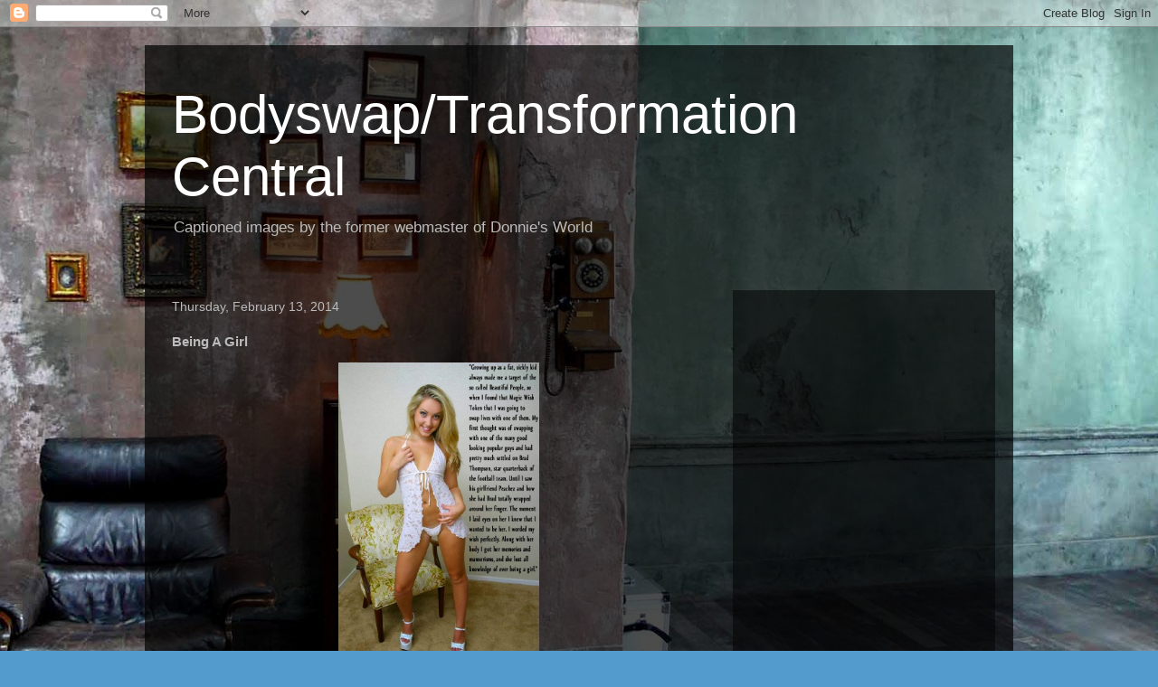

--- FILE ---
content_type: text/html; charset=UTF-8
request_url: https://bodyswaptransformationcentral.blogspot.com/b/stats?style=BLACK_TRANSPARENT&timeRange=ALL_TIME&token=APq4FmBK9wmPAeBzUe31mQF9mqG5TAWhe2kzPxf0PHhkYamE_ct2gMf-nX8hkLFB562GgWPc7K54UW3p1ypxCVWa2BMjo9bn8g
body_size: -11
content:
{"total":14228142,"sparklineOptions":{"backgroundColor":{"fillOpacity":0.1,"fill":"#000000"},"series":[{"areaOpacity":0.3,"color":"#202020"}]},"sparklineData":[[0,35],[1,33],[2,39],[3,38],[4,43],[5,47],[6,33],[7,43],[8,18],[9,57],[10,27],[11,26],[12,53],[13,56],[14,43],[15,42],[16,100],[17,85],[18,86],[19,80],[20,84],[21,67],[22,80],[23,64],[24,37],[25,77],[26,41],[27,91],[28,34],[29,16]],"nextTickMs":257142}

--- FILE ---
content_type: text/html; charset=utf-8
request_url: https://www.google.com/recaptcha/api2/aframe
body_size: 268
content:
<!DOCTYPE HTML><html><head><meta http-equiv="content-type" content="text/html; charset=UTF-8"></head><body><script nonce="VDYU0b7G-6jlXYewrSzevA">/** Anti-fraud and anti-abuse applications only. See google.com/recaptcha */ try{var clients={'sodar':'https://pagead2.googlesyndication.com/pagead/sodar?'};window.addEventListener("message",function(a){try{if(a.source===window.parent){var b=JSON.parse(a.data);var c=clients[b['id']];if(c){var d=document.createElement('img');d.src=c+b['params']+'&rc='+(localStorage.getItem("rc::a")?sessionStorage.getItem("rc::b"):"");window.document.body.appendChild(d);sessionStorage.setItem("rc::e",parseInt(sessionStorage.getItem("rc::e")||0)+1);localStorage.setItem("rc::h",'1769083373279');}}}catch(b){}});window.parent.postMessage("_grecaptcha_ready", "*");}catch(b){}</script></body></html>